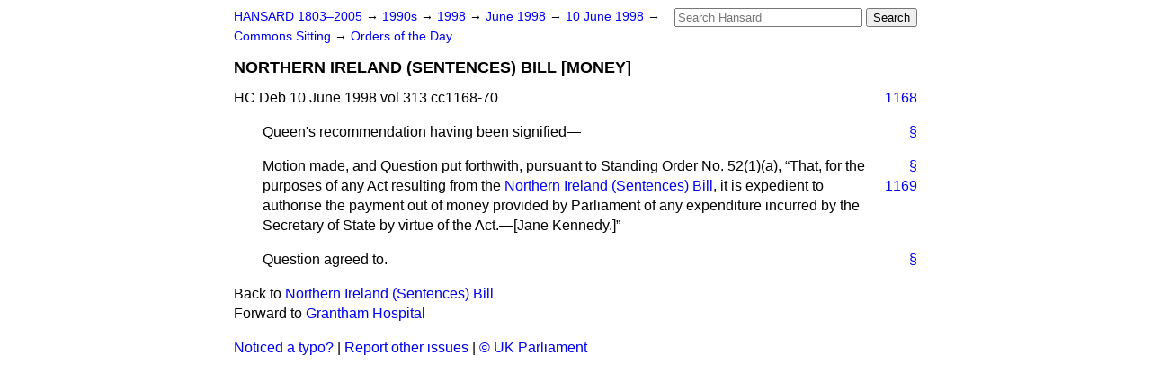

--- FILE ---
content_type: text/html
request_url: https://api.parliament.uk/historic-hansard/commons/1998/jun/10/northern-ireland-sentences-bill-money
body_size: 2265
content:
<!doctype html>
<html lang='en-GB'>
  <head>
    <meta charset='utf-8' />
    <title>NORTHERN IRELAND (SENTENCES) BILL [MONEY] (Hansard, 10 June 1998)</title>
    <meta author='UK Parliament' />
    <meta content='51ff727eff55314a' name='y_key' />
    <link href='https://www.parliament.uk/site-information/copyright/' rel='copyright' />
    <meta content='Hansard, House of Commons, House of Lords, Parliament, UK, House of Commons sitting' name='keywords' />
    <meta content='NORTHERN IRELAND (SENTENCES) BILL [MONEY] (Hansard, 10 June 1998)' name='description' />
    <link href="../../../../stylesheets/screen.css" media="screen" rel="stylesheet" title="Default" type="text/css" />
    <link href="../../../../stylesheets/print.css" media="print" rel="stylesheet" type="text/css" />
  <script type="text/javascript">
  var appInsights=window.appInsights||function(a){
    function b(a){c[a]=function(){var b=arguments;c.queue.push(function(){c[a].apply(c,b)})}}var c={config:a},d=document,e=window;setTimeout(function(){var b=d.createElement("script");b.src=a.url||"https://az416426.vo.msecnd.net/scripts/a/ai.0.js",d.getElementsByTagName("script")[0].parentNode.appendChild(b)});try{c.cookie=d.cookie}catch(a){}c.queue=[];for(var f=["Event","Exception","Metric","PageView","Trace","Dependency"];f.length;)b("track"+f.pop());if(b("setAuthenticatedUserContext"),b("clearAuthenticatedUserContext"),b("startTrackEvent"),b("stopTrackEvent"),b("startTrackPage"),b("stopTrackPage"),b("flush"),!a.disableExceptionTracking){f="onerror",b("_"+f);var g=e[f];e[f]=function(a,b,d,e,h){var i=g&&g(a,b,d,e,h);return!0!==i&&c["_"+f](a,b,d,e,h),i}}return c
    }({
        instrumentationKey:"c0960a0f-30ad-4a9a-b508-14c6a4f61179",
        cookieDomain:".parliament.uk"
    });
    
  window.appInsights=appInsights,appInsights.queue&&0===appInsights.queue.length&&appInsights.trackPageView();
</script></head>
  <body id='hansard-millbanksytems-com'>
    <div id='header'>
      <div class='search-help'><a href="../../../../search">Search Help</a></div>
            <form action='../../../../search' id='search' method='get' rel='search'>
        <input size='24' title='Access key: S' accesskey='s' name='query' id='search-query' type='search' placeholder='Search Hansard' autosave='hansard.millbanksystems.com' results='10' value='' >
        <input type='submit' value='Search' >
      </form>

      <div id='nav'>
        <a href="../../../../index.html" id="home" rel="home">HANSARD 1803&ndash;2005</a>
        &rarr;
                <a class='sitting-decade' href='../../../../sittings/1990s'>
          1990s
        </a>
         &rarr;
        <a class='sitting-year' href='../../../../sittings/1998/'>
          1998
        </a>
         &rarr;
        <a class='sitting-month' href='../../../../sittings/1998/jun/'>
          June 1998
        </a>
         &rarr;
        <a class='sitting-day' href='../../../../sittings/1998/jun/10'>
          10 June 1998
        </a>

        &rarr;
                <a href='../../../../sittings/1998/jun/10#commons' rel='directory up'>
          Commons Sitting
        </a>
         &rarr;
        <a href="orders-of-the-day">Orders of the Day</a>

      </div>
      <h1 class='title'>NORTHERN IRELAND (SENTENCES) BILL [MONEY]</h1>
    </div>
    <div class='house-of-commons-sitting' id='content'>
      
      <cite class='section'>HC Deb 10 June 1998 vol 313 cc1168-70</cite>
      <a class='permalink column-permalink' id='column_1168' title='Col. 1168 &mdash; HC Deb 10 June 1998 vol 313 c1168' name='column_1168' href='northern-ireland-sentences-bill-money#column_1168' rel='bookmark'>1168</a>
      <p class='procedural'>
        <a class='permalink' href='northern-ireland-sentences-bill-money#S6CV0313P0_19980610_HOC_494' title='Link to this contribution' rel='bookmark'>&sect;</a>
        <span class="italic">Queen's recommendation having been signified&#x2014;</span>
      </p>
      
      <p class='procedural'>
        <a class='permalink' href='northern-ireland-sentences-bill-money#S6CV0313P0_19980610_HOC_495' title='Link to this contribution' rel='bookmark'>&sect;</a>
        <span class="italic">Motion made, and Question put forthwith, pursuant to Standing Order No. 52(1)(a),</span>
        
        <a class='permalink column-permalink' id='column_1169' title='Col. 1169 &mdash; HC Deb 10 June 1998 vol 313 c1169' name='column_1169' href='northern-ireland-sentences-bill-money#column_1169' rel='bookmark'>1169</a>
        <q>That, for the purposes of any Act resulting from the <a href="/historic-hansard/bills/northern-ireland-sentences-bill">Northern Ireland (Sentences) Bill</a>, it is expedient to authorise the payment out of money provided by Parliament of any expenditure incurred by the Secretary of State by virtue of the Act.&#x2014;<span class="italic">[Jane Kennedy.]</span></q>
      </p>
      
      <p class='procedural'>
        <a class='permalink' href='northern-ireland-sentences-bill-money#S6CV0313P0_19980610_HOC_496' title='Link to this contribution' rel='bookmark'>&sect;</a>
        <span class="italic">Question agreed to.</span>
      </p>
      <ol class='xoxo'>
        
      </ol>
      
      <div id='section-navigation'>        <div id='previous-section'>Back to
        <a href='northern-ireland-sentences-bill' rel='prev'>
          Northern Ireland (Sentences) Bill
        </a>
        </div>
        <div id='next-section'>Forward to
        <a href='grantham-hospital' rel='next'>
          Grantham Hospital
        </a>
        </div>
</div>
    </div>
    <div id='footer'>
      <p><a href="../../../../typos">Noticed a typo?</a> | <a href='mailto:data@parliament.uk' target='_BLANK' title='Opens a new page'>Report other issues</a> | <a href='https://www.parliament.uk/site-information/copyright/' rel='copyright' id='copyright'>&copy UK Parliament</a></p>
      <script type='text/javascript'>
        var gaJsHost = (("https:" == document.location.protocol) ? "https://ssl." : "http://www.");
        document.write(unescape("%3Cscript src='" + gaJsHost + "google-analytics.com/ga.js' type='text/javascript'%3E%3C/script%3E"));
      </script>
      <script type='text/javascript'>
        var pageTracker = _gat._getTracker("UA-3110135-1");
        pageTracker._initData();
        
      </script>
    </div>
  <script>(function(){function c(){var b=a.contentDocument||a.contentWindow.document;if(b){var d=b.createElement('script');d.innerHTML="window.__CF$cv$params={r:'9c03af05395bf162',t:'MTc2ODc5NzkzNy4wMDAwMDA='};var a=document.createElement('script');a.nonce='';a.src='/cdn-cgi/challenge-platform/scripts/jsd/main.js';document.getElementsByTagName('head')[0].appendChild(a);";b.getElementsByTagName('head')[0].appendChild(d)}}if(document.body){var a=document.createElement('iframe');a.height=1;a.width=1;a.style.position='absolute';a.style.top=0;a.style.left=0;a.style.border='none';a.style.visibility='hidden';document.body.appendChild(a);if('loading'!==document.readyState)c();else if(window.addEventListener)document.addEventListener('DOMContentLoaded',c);else{var e=document.onreadystatechange||function(){};document.onreadystatechange=function(b){e(b);'loading'!==document.readyState&&(document.onreadystatechange=e,c())}}}})();</script></body>
</html>
